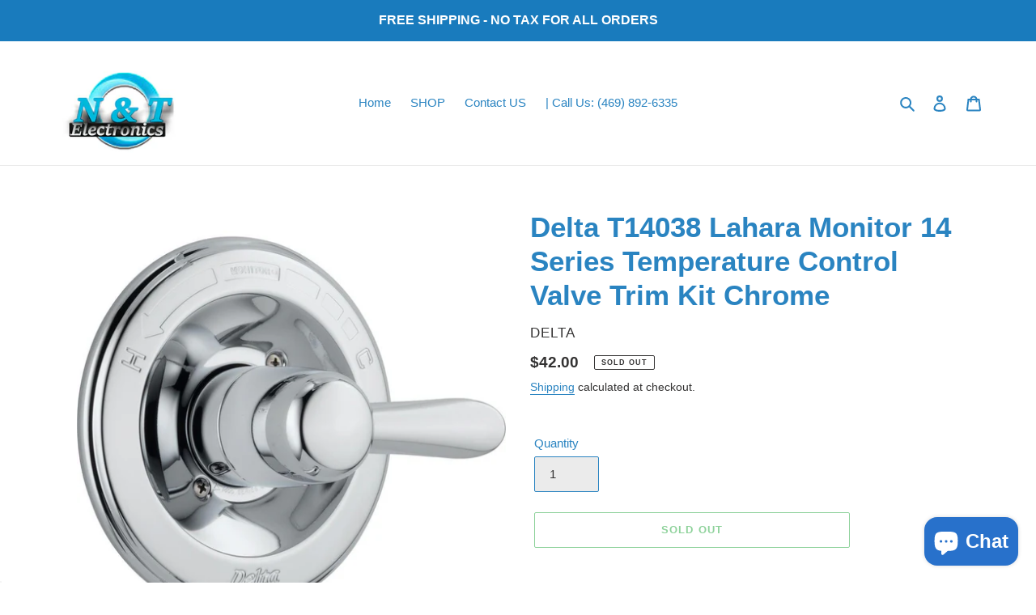

--- FILE ---
content_type: text/plain; charset=utf-8
request_url: https://d-ipv6.mmapiws.com/ant_squire
body_size: 168
content:
ntelectronic.com;019bfd7e-da3f-7910-b21f-c4f9daa79ae2:2170e9f07a77452555b56550775550783bfe5873